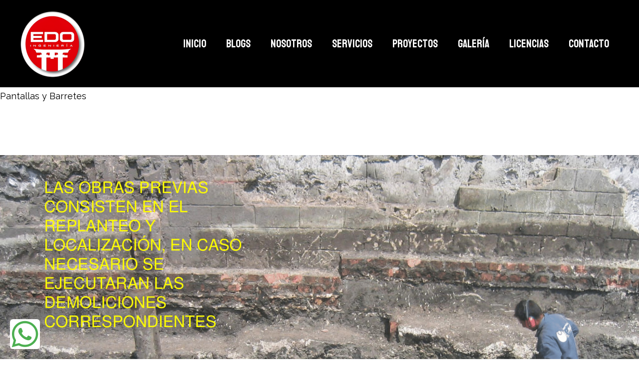

--- FILE ---
content_type: text/html; charset=UTF-8
request_url: https://edoingenieria.com/tag/bentonita/
body_size: 13145
content:
<!DOCTYPE html>
<html lang="es-CO">

<head>
    <meta charset="UTF-8">
    <meta http-equiv="X-UA-Compatible" content="IE=edge">
    <meta name="viewport" content="width=device-width, initial-scale=1.0">
    <title>
        EDO Ingeniería         |           bentonita    </title>
    <meta name="description" content="Sitio oficial de Edo">
    <title>bentonita &#8211; EDO Ingeniería</title>
<meta name='robots' content='max-image-preview:large' />
<link rel='dns-prefetch' href='//cdnjs.cloudflare.com' />
<link rel="alternate" type="application/rss+xml" title="EDO Ingeniería &raquo; bentonita RSS de la etiqueta" href="https://edoingenieria.com/tag/bentonita/feed/" />
<style id='wp-img-auto-sizes-contain-inline-css' type='text/css'>
img:is([sizes=auto i],[sizes^="auto," i]){contain-intrinsic-size:3000px 1500px}
/*# sourceURL=wp-img-auto-sizes-contain-inline-css */
</style>
<style id='custom-inline-css' type='text/css'>

        body.home .header {
            background-image: linear-gradient( rgb(0 0 0 / .75), rgb(0 0 0 / .75)), url(https://edoingenieria.com/wp-content/uploads/2023/03/Cuanto-ganan-los-ingenieros-civiles-en-Colombia.jpg);
        }
    
/*# sourceURL=custom-inline-css */
</style>
<style id='wp-emoji-styles-inline-css' type='text/css'>

	img.wp-smiley, img.emoji {
		display: inline !important;
		border: none !important;
		box-shadow: none !important;
		height: 1em !important;
		width: 1em !important;
		margin: 0 0.07em !important;
		vertical-align: -0.1em !important;
		background: none !important;
		padding: 0 !important;
	}
/*# sourceURL=wp-emoji-styles-inline-css */
</style>
<style id='wp-block-library-inline-css' type='text/css'>
:root{--wp-block-synced-color:#7a00df;--wp-block-synced-color--rgb:122,0,223;--wp-bound-block-color:var(--wp-block-synced-color);--wp-editor-canvas-background:#ddd;--wp-admin-theme-color:#007cba;--wp-admin-theme-color--rgb:0,124,186;--wp-admin-theme-color-darker-10:#006ba1;--wp-admin-theme-color-darker-10--rgb:0,107,160.5;--wp-admin-theme-color-darker-20:#005a87;--wp-admin-theme-color-darker-20--rgb:0,90,135;--wp-admin-border-width-focus:2px}@media (min-resolution:192dpi){:root{--wp-admin-border-width-focus:1.5px}}.wp-element-button{cursor:pointer}:root .has-very-light-gray-background-color{background-color:#eee}:root .has-very-dark-gray-background-color{background-color:#313131}:root .has-very-light-gray-color{color:#eee}:root .has-very-dark-gray-color{color:#313131}:root .has-vivid-green-cyan-to-vivid-cyan-blue-gradient-background{background:linear-gradient(135deg,#00d084,#0693e3)}:root .has-purple-crush-gradient-background{background:linear-gradient(135deg,#34e2e4,#4721fb 50%,#ab1dfe)}:root .has-hazy-dawn-gradient-background{background:linear-gradient(135deg,#faaca8,#dad0ec)}:root .has-subdued-olive-gradient-background{background:linear-gradient(135deg,#fafae1,#67a671)}:root .has-atomic-cream-gradient-background{background:linear-gradient(135deg,#fdd79a,#004a59)}:root .has-nightshade-gradient-background{background:linear-gradient(135deg,#330968,#31cdcf)}:root .has-midnight-gradient-background{background:linear-gradient(135deg,#020381,#2874fc)}:root{--wp--preset--font-size--normal:16px;--wp--preset--font-size--huge:42px}.has-regular-font-size{font-size:1em}.has-larger-font-size{font-size:2.625em}.has-normal-font-size{font-size:var(--wp--preset--font-size--normal)}.has-huge-font-size{font-size:var(--wp--preset--font-size--huge)}.has-text-align-center{text-align:center}.has-text-align-left{text-align:left}.has-text-align-right{text-align:right}.has-fit-text{white-space:nowrap!important}#end-resizable-editor-section{display:none}.aligncenter{clear:both}.items-justified-left{justify-content:flex-start}.items-justified-center{justify-content:center}.items-justified-right{justify-content:flex-end}.items-justified-space-between{justify-content:space-between}.screen-reader-text{border:0;clip-path:inset(50%);height:1px;margin:-1px;overflow:hidden;padding:0;position:absolute;width:1px;word-wrap:normal!important}.screen-reader-text:focus{background-color:#ddd;clip-path:none;color:#444;display:block;font-size:1em;height:auto;left:5px;line-height:normal;padding:15px 23px 14px;text-decoration:none;top:5px;width:auto;z-index:100000}html :where(.has-border-color){border-style:solid}html :where([style*=border-top-color]){border-top-style:solid}html :where([style*=border-right-color]){border-right-style:solid}html :where([style*=border-bottom-color]){border-bottom-style:solid}html :where([style*=border-left-color]){border-left-style:solid}html :where([style*=border-width]){border-style:solid}html :where([style*=border-top-width]){border-top-style:solid}html :where([style*=border-right-width]){border-right-style:solid}html :where([style*=border-bottom-width]){border-bottom-style:solid}html :where([style*=border-left-width]){border-left-style:solid}html :where(img[class*=wp-image-]){height:auto;max-width:100%}:where(figure){margin:0 0 1em}html :where(.is-position-sticky){--wp-admin--admin-bar--position-offset:var(--wp-admin--admin-bar--height,0px)}@media screen and (max-width:600px){html :where(.is-position-sticky){--wp-admin--admin-bar--position-offset:0px}}

/*# sourceURL=wp-block-library-inline-css */
</style><style id='wp-block-heading-inline-css' type='text/css'>
h1:where(.wp-block-heading).has-background,h2:where(.wp-block-heading).has-background,h3:where(.wp-block-heading).has-background,h4:where(.wp-block-heading).has-background,h5:where(.wp-block-heading).has-background,h6:where(.wp-block-heading).has-background{padding:1.25em 2.375em}h1.has-text-align-left[style*=writing-mode]:where([style*=vertical-lr]),h1.has-text-align-right[style*=writing-mode]:where([style*=vertical-rl]),h2.has-text-align-left[style*=writing-mode]:where([style*=vertical-lr]),h2.has-text-align-right[style*=writing-mode]:where([style*=vertical-rl]),h3.has-text-align-left[style*=writing-mode]:where([style*=vertical-lr]),h3.has-text-align-right[style*=writing-mode]:where([style*=vertical-rl]),h4.has-text-align-left[style*=writing-mode]:where([style*=vertical-lr]),h4.has-text-align-right[style*=writing-mode]:where([style*=vertical-rl]),h5.has-text-align-left[style*=writing-mode]:where([style*=vertical-lr]),h5.has-text-align-right[style*=writing-mode]:where([style*=vertical-rl]),h6.has-text-align-left[style*=writing-mode]:where([style*=vertical-lr]),h6.has-text-align-right[style*=writing-mode]:where([style*=vertical-rl]){rotate:180deg}
/*# sourceURL=https://edoingenieria.com/wp-includes/blocks/heading/style.min.css */
</style>
<style id='wp-block-media-text-inline-css' type='text/css'>
.wp-block-media-text{box-sizing:border-box;
  /*!rtl:begin:ignore*/direction:ltr;
  /*!rtl:end:ignore*/display:grid;grid-template-columns:50% 1fr;grid-template-rows:auto}.wp-block-media-text.has-media-on-the-right{grid-template-columns:1fr 50%}.wp-block-media-text.is-vertically-aligned-top>.wp-block-media-text__content,.wp-block-media-text.is-vertically-aligned-top>.wp-block-media-text__media{align-self:start}.wp-block-media-text.is-vertically-aligned-center>.wp-block-media-text__content,.wp-block-media-text.is-vertically-aligned-center>.wp-block-media-text__media,.wp-block-media-text>.wp-block-media-text__content,.wp-block-media-text>.wp-block-media-text__media{align-self:center}.wp-block-media-text.is-vertically-aligned-bottom>.wp-block-media-text__content,.wp-block-media-text.is-vertically-aligned-bottom>.wp-block-media-text__media{align-self:end}.wp-block-media-text>.wp-block-media-text__media{
  /*!rtl:begin:ignore*/grid-column:1;grid-row:1;
  /*!rtl:end:ignore*/margin:0}.wp-block-media-text>.wp-block-media-text__content{direction:ltr;
  /*!rtl:begin:ignore*/grid-column:2;grid-row:1;
  /*!rtl:end:ignore*/padding:0 8%;word-break:break-word}.wp-block-media-text.has-media-on-the-right>.wp-block-media-text__media{
  /*!rtl:begin:ignore*/grid-column:2;grid-row:1
  /*!rtl:end:ignore*/}.wp-block-media-text.has-media-on-the-right>.wp-block-media-text__content{
  /*!rtl:begin:ignore*/grid-column:1;grid-row:1
  /*!rtl:end:ignore*/}.wp-block-media-text__media a{display:block}.wp-block-media-text__media img,.wp-block-media-text__media video{height:auto;max-width:unset;vertical-align:middle;width:100%}.wp-block-media-text.is-image-fill>.wp-block-media-text__media{background-size:cover;height:100%;min-height:250px}.wp-block-media-text.is-image-fill>.wp-block-media-text__media>a{display:block;height:100%}.wp-block-media-text.is-image-fill>.wp-block-media-text__media img{height:1px;margin:-1px;overflow:hidden;padding:0;position:absolute;width:1px;clip:rect(0,0,0,0);border:0}.wp-block-media-text.is-image-fill-element>.wp-block-media-text__media{height:100%;min-height:250px}.wp-block-media-text.is-image-fill-element>.wp-block-media-text__media>a{display:block;height:100%}.wp-block-media-text.is-image-fill-element>.wp-block-media-text__media img{height:100%;object-fit:cover;width:100%}@media (max-width:600px){.wp-block-media-text.is-stacked-on-mobile{grid-template-columns:100%!important}.wp-block-media-text.is-stacked-on-mobile>.wp-block-media-text__media{grid-column:1;grid-row:1}.wp-block-media-text.is-stacked-on-mobile>.wp-block-media-text__content{grid-column:1;grid-row:2}}
/*# sourceURL=https://edoingenieria.com/wp-includes/blocks/media-text/style.min.css */
</style>
<style id='wp-block-paragraph-inline-css' type='text/css'>
.is-small-text{font-size:.875em}.is-regular-text{font-size:1em}.is-large-text{font-size:2.25em}.is-larger-text{font-size:3em}.has-drop-cap:not(:focus):first-letter{float:left;font-size:8.4em;font-style:normal;font-weight:100;line-height:.68;margin:.05em .1em 0 0;text-transform:uppercase}body.rtl .has-drop-cap:not(:focus):first-letter{float:none;margin-left:.1em}p.has-drop-cap.has-background{overflow:hidden}:root :where(p.has-background){padding:1.25em 2.375em}:where(p.has-text-color:not(.has-link-color)) a{color:inherit}p.has-text-align-left[style*="writing-mode:vertical-lr"],p.has-text-align-right[style*="writing-mode:vertical-rl"]{rotate:180deg}
/*# sourceURL=https://edoingenieria.com/wp-includes/blocks/paragraph/style.min.css */
</style>
<style id='wp-block-spacer-inline-css' type='text/css'>
.wp-block-spacer{clear:both}
/*# sourceURL=https://edoingenieria.com/wp-includes/blocks/spacer/style.min.css */
</style>
<style id='global-styles-inline-css' type='text/css'>
:root{--wp--preset--aspect-ratio--square: 1;--wp--preset--aspect-ratio--4-3: 4/3;--wp--preset--aspect-ratio--3-4: 3/4;--wp--preset--aspect-ratio--3-2: 3/2;--wp--preset--aspect-ratio--2-3: 2/3;--wp--preset--aspect-ratio--16-9: 16/9;--wp--preset--aspect-ratio--9-16: 9/16;--wp--preset--color--black: #000000;--wp--preset--color--cyan-bluish-gray: #abb8c3;--wp--preset--color--white: #ffffff;--wp--preset--color--pale-pink: #f78da7;--wp--preset--color--vivid-red: #cf2e2e;--wp--preset--color--luminous-vivid-orange: #ff6900;--wp--preset--color--luminous-vivid-amber: #fcb900;--wp--preset--color--light-green-cyan: #7bdcb5;--wp--preset--color--vivid-green-cyan: #00d084;--wp--preset--color--pale-cyan-blue: #8ed1fc;--wp--preset--color--vivid-cyan-blue: #0693e3;--wp--preset--color--vivid-purple: #9b51e0;--wp--preset--gradient--vivid-cyan-blue-to-vivid-purple: linear-gradient(135deg,rgb(6,147,227) 0%,rgb(155,81,224) 100%);--wp--preset--gradient--light-green-cyan-to-vivid-green-cyan: linear-gradient(135deg,rgb(122,220,180) 0%,rgb(0,208,130) 100%);--wp--preset--gradient--luminous-vivid-amber-to-luminous-vivid-orange: linear-gradient(135deg,rgb(252,185,0) 0%,rgb(255,105,0) 100%);--wp--preset--gradient--luminous-vivid-orange-to-vivid-red: linear-gradient(135deg,rgb(255,105,0) 0%,rgb(207,46,46) 100%);--wp--preset--gradient--very-light-gray-to-cyan-bluish-gray: linear-gradient(135deg,rgb(238,238,238) 0%,rgb(169,184,195) 100%);--wp--preset--gradient--cool-to-warm-spectrum: linear-gradient(135deg,rgb(74,234,220) 0%,rgb(151,120,209) 20%,rgb(207,42,186) 40%,rgb(238,44,130) 60%,rgb(251,105,98) 80%,rgb(254,248,76) 100%);--wp--preset--gradient--blush-light-purple: linear-gradient(135deg,rgb(255,206,236) 0%,rgb(152,150,240) 100%);--wp--preset--gradient--blush-bordeaux: linear-gradient(135deg,rgb(254,205,165) 0%,rgb(254,45,45) 50%,rgb(107,0,62) 100%);--wp--preset--gradient--luminous-dusk: linear-gradient(135deg,rgb(255,203,112) 0%,rgb(199,81,192) 50%,rgb(65,88,208) 100%);--wp--preset--gradient--pale-ocean: linear-gradient(135deg,rgb(255,245,203) 0%,rgb(182,227,212) 50%,rgb(51,167,181) 100%);--wp--preset--gradient--electric-grass: linear-gradient(135deg,rgb(202,248,128) 0%,rgb(113,206,126) 100%);--wp--preset--gradient--midnight: linear-gradient(135deg,rgb(2,3,129) 0%,rgb(40,116,252) 100%);--wp--preset--font-size--small: 13px;--wp--preset--font-size--medium: 20px;--wp--preset--font-size--large: 36px;--wp--preset--font-size--x-large: 42px;--wp--preset--spacing--20: 0.44rem;--wp--preset--spacing--30: 0.67rem;--wp--preset--spacing--40: 1rem;--wp--preset--spacing--50: 1.5rem;--wp--preset--spacing--60: 2.25rem;--wp--preset--spacing--70: 3.38rem;--wp--preset--spacing--80: 5.06rem;--wp--preset--shadow--natural: 6px 6px 9px rgba(0, 0, 0, 0.2);--wp--preset--shadow--deep: 12px 12px 50px rgba(0, 0, 0, 0.4);--wp--preset--shadow--sharp: 6px 6px 0px rgba(0, 0, 0, 0.2);--wp--preset--shadow--outlined: 6px 6px 0px -3px rgb(255, 255, 255), 6px 6px rgb(0, 0, 0);--wp--preset--shadow--crisp: 6px 6px 0px rgb(0, 0, 0);}:where(.is-layout-flex){gap: 0.5em;}:where(.is-layout-grid){gap: 0.5em;}body .is-layout-flex{display: flex;}.is-layout-flex{flex-wrap: wrap;align-items: center;}.is-layout-flex > :is(*, div){margin: 0;}body .is-layout-grid{display: grid;}.is-layout-grid > :is(*, div){margin: 0;}:where(.wp-block-columns.is-layout-flex){gap: 2em;}:where(.wp-block-columns.is-layout-grid){gap: 2em;}:where(.wp-block-post-template.is-layout-flex){gap: 1.25em;}:where(.wp-block-post-template.is-layout-grid){gap: 1.25em;}.has-black-color{color: var(--wp--preset--color--black) !important;}.has-cyan-bluish-gray-color{color: var(--wp--preset--color--cyan-bluish-gray) !important;}.has-white-color{color: var(--wp--preset--color--white) !important;}.has-pale-pink-color{color: var(--wp--preset--color--pale-pink) !important;}.has-vivid-red-color{color: var(--wp--preset--color--vivid-red) !important;}.has-luminous-vivid-orange-color{color: var(--wp--preset--color--luminous-vivid-orange) !important;}.has-luminous-vivid-amber-color{color: var(--wp--preset--color--luminous-vivid-amber) !important;}.has-light-green-cyan-color{color: var(--wp--preset--color--light-green-cyan) !important;}.has-vivid-green-cyan-color{color: var(--wp--preset--color--vivid-green-cyan) !important;}.has-pale-cyan-blue-color{color: var(--wp--preset--color--pale-cyan-blue) !important;}.has-vivid-cyan-blue-color{color: var(--wp--preset--color--vivid-cyan-blue) !important;}.has-vivid-purple-color{color: var(--wp--preset--color--vivid-purple) !important;}.has-black-background-color{background-color: var(--wp--preset--color--black) !important;}.has-cyan-bluish-gray-background-color{background-color: var(--wp--preset--color--cyan-bluish-gray) !important;}.has-white-background-color{background-color: var(--wp--preset--color--white) !important;}.has-pale-pink-background-color{background-color: var(--wp--preset--color--pale-pink) !important;}.has-vivid-red-background-color{background-color: var(--wp--preset--color--vivid-red) !important;}.has-luminous-vivid-orange-background-color{background-color: var(--wp--preset--color--luminous-vivid-orange) !important;}.has-luminous-vivid-amber-background-color{background-color: var(--wp--preset--color--luminous-vivid-amber) !important;}.has-light-green-cyan-background-color{background-color: var(--wp--preset--color--light-green-cyan) !important;}.has-vivid-green-cyan-background-color{background-color: var(--wp--preset--color--vivid-green-cyan) !important;}.has-pale-cyan-blue-background-color{background-color: var(--wp--preset--color--pale-cyan-blue) !important;}.has-vivid-cyan-blue-background-color{background-color: var(--wp--preset--color--vivid-cyan-blue) !important;}.has-vivid-purple-background-color{background-color: var(--wp--preset--color--vivid-purple) !important;}.has-black-border-color{border-color: var(--wp--preset--color--black) !important;}.has-cyan-bluish-gray-border-color{border-color: var(--wp--preset--color--cyan-bluish-gray) !important;}.has-white-border-color{border-color: var(--wp--preset--color--white) !important;}.has-pale-pink-border-color{border-color: var(--wp--preset--color--pale-pink) !important;}.has-vivid-red-border-color{border-color: var(--wp--preset--color--vivid-red) !important;}.has-luminous-vivid-orange-border-color{border-color: var(--wp--preset--color--luminous-vivid-orange) !important;}.has-luminous-vivid-amber-border-color{border-color: var(--wp--preset--color--luminous-vivid-amber) !important;}.has-light-green-cyan-border-color{border-color: var(--wp--preset--color--light-green-cyan) !important;}.has-vivid-green-cyan-border-color{border-color: var(--wp--preset--color--vivid-green-cyan) !important;}.has-pale-cyan-blue-border-color{border-color: var(--wp--preset--color--pale-cyan-blue) !important;}.has-vivid-cyan-blue-border-color{border-color: var(--wp--preset--color--vivid-cyan-blue) !important;}.has-vivid-purple-border-color{border-color: var(--wp--preset--color--vivid-purple) !important;}.has-vivid-cyan-blue-to-vivid-purple-gradient-background{background: var(--wp--preset--gradient--vivid-cyan-blue-to-vivid-purple) !important;}.has-light-green-cyan-to-vivid-green-cyan-gradient-background{background: var(--wp--preset--gradient--light-green-cyan-to-vivid-green-cyan) !important;}.has-luminous-vivid-amber-to-luminous-vivid-orange-gradient-background{background: var(--wp--preset--gradient--luminous-vivid-amber-to-luminous-vivid-orange) !important;}.has-luminous-vivid-orange-to-vivid-red-gradient-background{background: var(--wp--preset--gradient--luminous-vivid-orange-to-vivid-red) !important;}.has-very-light-gray-to-cyan-bluish-gray-gradient-background{background: var(--wp--preset--gradient--very-light-gray-to-cyan-bluish-gray) !important;}.has-cool-to-warm-spectrum-gradient-background{background: var(--wp--preset--gradient--cool-to-warm-spectrum) !important;}.has-blush-light-purple-gradient-background{background: var(--wp--preset--gradient--blush-light-purple) !important;}.has-blush-bordeaux-gradient-background{background: var(--wp--preset--gradient--blush-bordeaux) !important;}.has-luminous-dusk-gradient-background{background: var(--wp--preset--gradient--luminous-dusk) !important;}.has-pale-ocean-gradient-background{background: var(--wp--preset--gradient--pale-ocean) !important;}.has-electric-grass-gradient-background{background: var(--wp--preset--gradient--electric-grass) !important;}.has-midnight-gradient-background{background: var(--wp--preset--gradient--midnight) !important;}.has-small-font-size{font-size: var(--wp--preset--font-size--small) !important;}.has-medium-font-size{font-size: var(--wp--preset--font-size--medium) !important;}.has-large-font-size{font-size: var(--wp--preset--font-size--large) !important;}.has-x-large-font-size{font-size: var(--wp--preset--font-size--x-large) !important;}
/*# sourceURL=global-styles-inline-css */
</style>

<style id='classic-theme-styles-inline-css' type='text/css'>
/*! This file is auto-generated */
.wp-block-button__link{color:#fff;background-color:#32373c;border-radius:9999px;box-shadow:none;text-decoration:none;padding:calc(.667em + 2px) calc(1.333em + 2px);font-size:1.125em}.wp-block-file__button{background:#32373c;color:#fff;text-decoration:none}
/*# sourceURL=/wp-includes/css/classic-themes.min.css */
</style>
<link rel='stylesheet' id='contact-form-7-css' href='https://edoingenieria.com/wp-content/plugins/contact-form-7/includes/css/styles.css?ver=5.7.7' type='text/css' media='all' />
<link rel='stylesheet' id='normalize-css' href='https://edoingenieria.com/wp-content/themes/edotheme/public/css/normalize-8.0.1/normalize.css?ver=8.0.1' type='text/css' media='all' />
<link rel='stylesheet' id='public-css-css' href='https://edoingenieria.com/wp-content/themes/edotheme/public/css/atr-public.css?ver=all' type='text/css' media='all' />
<link rel='stylesheet' id='fontawesome-css' href='https://edoingenieria.com/wp-content/themes/edotheme/helpers/fontawesome-5.15.4/css/fontawesome.min.css?ver=5.15.4' type='text/css' media='all' />
<link rel='stylesheet' id='brands-css' href='https://edoingenieria.com/wp-content/themes/edotheme/helpers/fontawesome-5.15.4/css/brands.min.css?ver=5.15.4' type='text/css' media='all' />
<link rel="https://api.w.org/" href="https://edoingenieria.com/wp-json/" /><link rel="alternate" title="JSON" type="application/json" href="https://edoingenieria.com/wp-json/wp/v2/tags/143" /><link rel="EditURI" type="application/rsd+xml" title="RSD" href="https://edoingenieria.com/xmlrpc.php?rsd" />
<meta name="generator" content="WordPress 6.9" />

    <!-- Favicon -->
    <link rel="shortcut icon" type="image/x-icon" href="https://edoingenieria.com/wp-content/themes/edotheme/favicon.ico" />

    <!-- Etiquetas Movil App iOS -->
    <meta name="apple-mobile-web-app-capable" content="yes">
    <meta name="apple-mobile-web-app-title" content="EDO">
    <link rel="apple-touch-icon" href="https://edoingenieria.com/wp-content/themes/edotheme/apple-touch-icon.jpg" />

    <!-- Etiquetas Movil App Android -->
    <meta name="mobile-web-app-capable" content="yes">
    <meta name="theme-color" content="#333333">
    <meta name="aplication-name" content="EDO Ingeniería">
    <link rel="icon" type="image/png" href="https://edoingenieria.com/wp-content/themes/edotheme/icono-android.png" />
<link rel='stylesheet' id='metaslider-nivo-slider-css' href='https://edoingenieria.com/wp-content/plugins/ml-slider/assets/sliders/nivoslider/nivo-slider.css?ver=3.33.0' type='text/css' media='all' property='stylesheet' />
<link rel='stylesheet' id='metaslider-public-css' href='https://edoingenieria.com/wp-content/plugins/ml-slider/assets/metaslider/public.css?ver=3.33.0' type='text/css' media='all' property='stylesheet' />
<link rel='stylesheet' id='metaslider-nivo-slider-default-css' href='https://edoingenieria.com/wp-content/plugins/ml-slider/assets/sliders/nivoslider/themes/default/default.css?ver=3.33.0' type='text/css' media='all' property='stylesheet' />
</head>

<body  class="archive tag tag-bentonita tag-143 wp-custom-logo wp-theme-edotheme" >
    <header class="header">
            <div class="contenedor barra-navegacion">
                <div class="logo">
                    <a href="https://edoingenieria.com/" class="custom-logo-link" rel="home"><img width="130" height="135" src="https://edoingenieria.com/wp-content/uploads/2023/02/logo.png" class="custom-logo" alt="EDO Ingeniería" decoding="async" /></a>
                </div>
                <div class="hamburguer-menu">
                    <svg xmlns="http://www.w3.org/2000/svg" class="icon icon-tabler icon-tabler-menu-2" width="64" height="64" viewBox="0 0 24 24" stroke-width="2.5" stroke="#ffffff" fill="none" stroke-linecap="round" stroke-linejoin="round">
                        <path stroke="none" d="M0 0h24v24H0z" fill="none"/>
                        <line x1="4" y1="6" x2="20" y2="6" />
                        <line x1="4" y1="12" x2="20" y2="12" />
                        <line x1="4" y1="18" x2="20" y2="18" />
                    </svg>
                </div>
                <div class="contenedor-menu">
                    <nav class="menu-principal"><ul id="menu-menu-principal" class="menu"><li id="menu-item-16" class="menu-item menu-item-type-post_type menu-item-object-page menu-item-home menu-item-16"><a href="https://edoingenieria.com/">Inicio</a></li>
<li id="menu-item-17" class="menu-item menu-item-type-post_type menu-item-object-page current_page_parent menu-item-17"><a href="https://edoingenieria.com/blogs/">Blogs</a></li>
<li id="menu-item-19" class="menu-item menu-item-type-post_type menu-item-object-page menu-item-19"><a href="https://edoingenieria.com/nosotros/">Nosotros</a></li>
<li id="menu-item-248" class="menu-item menu-item-type-post_type menu-item-object-page menu-item-248"><a href="https://edoingenieria.com/servicios/">Servicios</a></li>
<li id="menu-item-58" class="menu-item menu-item-type-post_type menu-item-object-page menu-item-58"><a href="https://edoingenieria.com/proyectos/">Proyectos</a></li>
<li id="menu-item-27" class="menu-item menu-item-type-post_type menu-item-object-page menu-item-27"><a href="https://edoingenieria.com/galeria/">Galería</a></li>
<li id="menu-item-72" class="menu-item menu-item-type-post_type menu-item-object-page menu-item-72"><a href="https://edoingenieria.com/preguntas/">Licencias</a></li>
<li id="menu-item-18" class="menu-item menu-item-type-post_type menu-item-object-page menu-item-18"><a href="https://edoingenieria.com/contacto/">Contacto</a></li>
</ul></nav>                </div>
            </div>
                   
           
    </header>
    <main>
        Pantallas y Barretes
<div style="height:100px" aria-hidden="true" class="wp-block-spacer"></div>



<div class="alignnormal"><div id="metaslider-id-1879" style="width: 100%;" class="ml-slider-3-33-0 metaslider metaslider-nivo metaslider-1879 ml-slider ms-theme-default" role="region" aria-roledescription="Slideshow" aria-label="New Slideshow">
    <div id="metaslider_container_1879">
        <div class='slider-wrapper theme-default'><div class='ribbon'></div><div id='metaslider_1879' class='nivoSlider'><img fetchpriority="high" decoding="async" src="https://edoingenieria.com/wp-content/uploads/2023/08/photo_2023-08-28_20-02-09.jpg" height="960" width="1280" title="photo_2023-08-28_20-02-09" alt="" class="slider-1879 slide-1890" /><img decoding="async" src="https://edoingenieria.com/wp-content/uploads/2023/08/photo_2023-08-28_20-02-17.jpg" height="960" width="1280" title="photo_2023-08-28_20-02-17" alt="" class="slider-1879 slide-1891" /><img decoding="async" src="https://edoingenieria.com/wp-content/uploads/2023/08/photo_2023-08-28_20-02-22.jpg" height="960" width="1280" title="photo_2023-08-28_20-02-22" alt="" class="slider-1879 slide-1892" /><img loading="lazy" decoding="async" src="https://edoingenieria.com/wp-content/uploads/2023/08/photo_2023-08-28_20-03-43.jpg" height="960" width="1280" title="photo_2023-08-28_20-03-43" alt="" class="slider-1879 slide-1893" /><img loading="lazy" decoding="async" src="https://edoingenieria.com/wp-content/uploads/2023/08/photo_2023-08-28_20-03-48.jpg" height="960" width="1280" title="photo_2023-08-28_20-03-48" alt="" class="slider-1879 slide-1894" /><img loading="lazy" decoding="async" src="https://edoingenieria.com/wp-content/uploads/2023/08/photo_2023-08-28_20-03-52.jpg" height="960" width="1280" title="photo_2023-08-28_20-03-52" alt="" class="slider-1879 slide-1895" /><img loading="lazy" decoding="async" src="https://edoingenieria.com/wp-content/uploads/2023/08/photo_2023-08-28_20-03-56.jpg" height="960" width="1280" title="photo_2023-08-28_20-03-56" alt="" class="slider-1879 slide-1896" /><img loading="lazy" decoding="async" src="https://edoingenieria.com/wp-content/uploads/2023/08/photo_2023-08-28_20-04-00.jpg" height="960" width="1280" title="photo_2023-08-28_20-04-00" alt="" class="slider-1879 slide-1897" /><img loading="lazy" decoding="async" src="https://edoingenieria.com/wp-content/uploads/2023/08/photo_2023-08-28_20-04-04.jpg" height="960" width="1280" title="photo_2023-08-28_20-04-04" alt="" class="slider-1879 slide-1898" /><img loading="lazy" decoding="async" src="https://edoingenieria.com/wp-content/uploads/2023/08/photo_2023-08-28_20-04-08.jpg" height="960" width="1280" title="photo_2023-08-28_20-04-08" alt="" class="slider-1879 slide-1899" /></div></div>
        
    </div>
</div></div>



<h3 class="wp-block-heading">Descripción del proceso</h3>



<p><strong>1<em>. Demolición</em></strong></p>



<p>Las obras previas consisten en el replanteo y localización, en caso necesario se ejecutará las demoliciones correspondientes</p>



<div style="height:40px" aria-hidden="true" class="wp-block-spacer"></div>



<p><strong>2<em>.Equipos</em></strong></p>



<p>Los equipos deben llegar a obra de acuerdo con la programación, se deben realizar las contrataciones con anticipación.</p>



<div style="height:40px" aria-hidden="true" class="wp-block-spacer"></div>



<p><strong>3<em>.Víga Guía</em></strong></p>



<p>De acuerdo con el replanteo, se funde una viga de concreto reforzado que servirá como guía de la almeja, de tal forma que se realice una excavación a plomo.</p>



<div style="height:40px" aria-hidden="true" class="wp-block-spacer"></div>



<p><strong>4<em>.Emplazamiento de la grúa </em></strong></p>



<p>Hace referencia a la zona donde la grúa a de situarse y donde se puede desplazar.</p>



<div style="height:40px" aria-hidden="true" class="wp-block-spacer"></div>



<p><strong>5<em>. Inicio excavación</em></strong></p>



<p>Lista la viga guía se procede a iniciar con la excavación, la cual se realiza en tramos de longitudes variables y alternadamente, en los extremos de cada tramo se instalan juntas tipo machimbre que dan continuidad a la pantalla.</p>



<div style="height:100px" aria-hidden="true" class="wp-block-spacer"></div>



<h3 class="wp-block-heading">Juntas de Pantalla</h3>



<p><strong>o</strong> Entre cada uno de los módulos son colocadas diferentes tipos de <strong>JUNTAS</strong>.</p>



<p><strong>o</strong> Convencionales de tubo, trapezoidales, entre las más utilizadas.</p>



<p><strong>o</strong> Las juntas convencionales, están conformadas por dos tubos del espesor del muro, que son colocados en los extremos de la excavación y empotrados en el fondo de la excavación.</p>



<p><strong>o</strong> Estos elementos formarán juntas redondas en los extremos, que luego serán llamadas HEMBRAS O MACHOS, según sea su orientación.</p>



<p><strong>o</strong> La finalidad de la junta es mantener la estanqueidad del muro, garantizar la continuidad en la construcción del mismo y asegurar un comportamiento homogéneo.</p>



<p><strong>o</strong> A las juntas convencionales y trapezoidales también son colocadas cintas de PVC, para mejorar la estanqueidad.</p>



<div style="height:100px" aria-hidden="true" class="wp-block-spacer"></div>



<div class="alignnormal"><div id="metaslider-id-1903" style="width: 100%;" class="ml-slider-3-33-0 metaslider metaslider-nivo metaslider-1903 ml-slider ms-theme-default" role="region" aria-roledescription="Slideshow" aria-label="New Slideshow">
    <div id="metaslider_container_1903">
        <div class='slider-wrapper theme-default'><div class='ribbon'></div><div id='metaslider_1903' class='nivoSlider'><img loading="lazy" decoding="async" src="https://edoingenieria.com/wp-content/uploads/2023/08/photo_2023-08-28_20-35-36.jpg" height="960" width="1280" title="photo_2023-08-28_20-35-36" alt="" class="slider-1903 slide-1906" /><img loading="lazy" decoding="async" src="https://edoingenieria.com/wp-content/uploads/2023/08/photo_2023-08-28_20-35-43.jpg" height="960" width="1280" title="photo_2023-08-28_20-35-43" alt="" class="slider-1903 slide-1907" /></div></div>
        
    </div>
</div></div>



<div style="height:100px" aria-hidden="true" class="wp-block-spacer"></div>



<h3 class="wp-block-heading">Armaduras de Pantalla</h3>



<div class="wp-block-media-text is-stacked-on-mobile" style="grid-template-columns:45% auto"><figure class="wp-block-media-text__media"><img loading="lazy" decoding="async" width="760" height="1024" src="https://edoingenieria.com/wp-content/uploads/2023/08/photo_2023-08-28_20-44-59-760x1024.jpg" alt="" class="wp-image-1909 size-full" srcset="https://edoingenieria.com/wp-content/uploads/2023/08/photo_2023-08-28_20-44-59-760x1024.jpg 760w, https://edoingenieria.com/wp-content/uploads/2023/08/photo_2023-08-28_20-44-59-223x300.jpg 223w, https://edoingenieria.com/wp-content/uploads/2023/08/photo_2023-08-28_20-44-59-768x1035.jpg 768w, https://edoingenieria.com/wp-content/uploads/2023/08/photo_2023-08-28_20-44-59.jpg 839w" sizes="auto, (max-width: 760px) 100vw, 760px" /></figure><div class="wp-block-media-text__content">
<p class="has-text-align-left has-medium-font-size"><strong>o</strong> Al igual que los elementos de pantalla son modulados, las armaduras son colocadas por tramos.</p>



<div style="height:48px" aria-hidden="true" class="wp-block-spacer"></div>



<p class="has-medium-font-size"><strong>o</strong> Las armaduras están compuestas por dos mallas (anterior y posterior) que poseen distanciadores y crucetas que le dan la rigidez adecuada. </p>
</div></div>



<div style="height:100px" aria-hidden="true" class="wp-block-spacer"></div>



<div class="alignnormal"><div id="metaslider-id-1914" style="width: 100%;" class="ml-slider-3-33-0 metaslider metaslider-nivo metaslider-1914 ml-slider ms-theme-default" role="region" aria-roledescription="Slideshow" aria-label="New Slideshow">
    <div id="metaslider_container_1914">
        <div class='slider-wrapper theme-default'><div class='ribbon'></div><div id='metaslider_1914' class='nivoSlider'><img loading="lazy" decoding="async" src="https://edoingenieria.com/wp-content/uploads/2023/08/photo_2023-08-28_20-49-39.jpg" height="960" width="1280" title="photo_2023-08-28_20-49-39" alt="" class="slider-1914 slide-1916" /></div></div>
        
    </div>
</div></div>



<div style="height:100px" aria-hidden="true" class="wp-block-spacer"></div>



<p><strong>6</strong>. <strong><em>Fundida pantalla</em></strong></p>



<p>Las fundidas de las pantallas se realiza usando un tubo Tremie, de tal forma que el concreto que baje por él debe llegar al fondo sin contaminarse, a medida que se coloca el concreto se sube el tubo con ayuda de la grúa.  </p>



<div style="height:100px" aria-hidden="true" class="wp-block-spacer"></div>



<div class="alignnormal"><div id="metaslider-id-1917" style="width: 100%;" class="ml-slider-3-33-0 metaslider metaslider-nivo metaslider-1917 ml-slider ms-theme-default" role="region" aria-roledescription="Slideshow" aria-label="New Slideshow">
    <div id="metaslider_container_1917">
        <div class='slider-wrapper theme-default'><div class='ribbon'></div><div id='metaslider_1917' class='nivoSlider'><img loading="lazy" decoding="async" src="https://edoingenieria.com/wp-content/uploads/2023/08/photo_2023-08-28_20-49-45.jpg" height="960" width="1280" title="photo_2023-08-28_20-49-45" alt="" class="slider-1917 slide-1920" /><img loading="lazy" decoding="async" src="https://edoingenieria.com/wp-content/uploads/2023/08/photo_2023-08-28_20-49-49.jpg" height="960" width="1280" title="photo_2023-08-28_20-49-49" alt="" class="slider-1917 slide-1921" /></div></div>
        
    </div>
</div></div>



<div class="alignnormal"><div id="metaslider-id-1926" style="width: 100%;" class="ml-slider-3-33-0 metaslider metaslider-nivo metaslider-1926 ml-slider ms-theme-default" role="region" aria-roledescription="Slideshow" aria-label="New Slideshow">
    <div id="metaslider_container_1926">
        <div class='slider-wrapper theme-default'><div class='ribbon'></div><div id='metaslider_1926' class='nivoSlider'><img loading="lazy" decoding="async" src="https://edoingenieria.com/wp-content/uploads/2023/08/photo_2023-08-28_20-49-54.jpg" height="960" width="1280" title="photo_2023-08-28_20-49-54" alt="" class="slider-1926 slide-1928" /></div></div>
        
    </div>
</div></div>



<div style="height:100px" aria-hidden="true" class="wp-block-spacer"></div>



<p><strong>7<em>. Retiro de material excavación</em></strong></p>



<p>El material será retirado y dispuesto en botaderos que cuenten con el permiso del DAMA.</p>



<div style="height:100px" aria-hidden="true" class="wp-block-spacer"></div>



<div class="alignnormal"><div id="metaslider-id-1929" style="width: 100%;" class="ml-slider-3-33-0 metaslider metaslider-nivo metaslider-1929 ml-slider ms-theme-default" role="region" aria-roledescription="Slideshow" aria-label="New Slideshow">
    <div id="metaslider_container_1929">
        <div class='slider-wrapper theme-default'><div class='ribbon'></div><div id='metaslider_1929' class='nivoSlider'><img loading="lazy" decoding="async" src="https://edoingenieria.com/wp-content/uploads/2023/08/photo_2023-08-28_20-50-03.jpg" height="960" width="1280" title="photo_2023-08-28_20-50-03" alt="" class="slider-1929 slide-1933" /><img loading="lazy" decoding="async" src="https://edoingenieria.com/wp-content/uploads/2023/08/photo_2023-08-28_20-50-08.jpg" height="960" width="1280" title="photo_2023-08-28_20-50-08" alt="" class="slider-1929 slide-1934" /><img loading="lazy" decoding="async" src="https://edoingenieria.com/wp-content/uploads/2023/08/photo_2023-08-28_20-50-12.jpg" height="960" width="1280" title="photo_2023-08-28_20-50-12" alt="" class="slider-1929 slide-1935" /></div></div>
        
    </div>
</div></div>



<div style="height:100px" aria-hidden="true" class="wp-block-spacer"></div>



<p>Para sostener las paredes de la excavación se usa bentonita, y antes de enviarla a la red de aguas lluvias se debe decantar en un pozo como el de la foto.</p>



<div style="height:100px" aria-hidden="true" class="wp-block-spacer"></div>



<div class="alignnormal"><div id="metaslider-id-1936" style="width: 100%;" class="ml-slider-3-33-0 metaslider metaslider-nivo metaslider-1936 ml-slider ms-theme-default" role="region" aria-roledescription="Slideshow" aria-label="New Slideshow">
    <div id="metaslider_container_1936">
        <div class='slider-wrapper theme-default'><div class='ribbon'></div><div id='metaslider_1936' class='nivoSlider'><img loading="lazy" decoding="async" src="https://edoingenieria.com/wp-content/uploads/2023/08/photo_2023-08-28_20-50-16.jpg" height="960" width="1280" title="photo_2023-08-28_20-50-16" alt="" class="slider-1936 slide-1939" /><img loading="lazy" decoding="async" src="https://edoingenieria.com/wp-content/uploads/2023/08/photo_2023-08-28_20-50-21.jpg" height="960" width="1280" title="photo_2023-08-28_20-50-21" alt="" class="slider-1936 slide-1940" /></div></div>
        
    </div>
</div></div>



<div style="height:100px" aria-hidden="true" class="wp-block-spacer"></div>
    </main>


<footer class="footer contenedor ">
    
<hr>
    <div class="title-footer">
        <h4>Nuestras Redes Sociales</h4>
    </div>
    <div class="iconos-redes-sociales">
        <div class="menu-menu-redes-sociales-container"><ul id="menu-menu-redes-sociales" class="menu-sociales"><li id="menu-item-39" class="menu-item menu-item-type-custom menu-item-object-custom menu-item-39"><a href="https://www.facebook.com/"><i class="fab fa-facebook"></i></a></li>
<li id="menu-item-152" class="menu-item menu-item-type-custom menu-item-object-custom menu-item-152"><a href="https://www.instagram.com/"><i class="fab fa-instagram"></i></a></li>
<li id="menu-item-118" class="menu-item menu-item-type-custom menu-item-object-custom menu-item-118"><a href="https://api.whatsapp.com/send?phone=573107528911&#038;text=Hola%20EDO%20Ingeniería,%20quiero%20preguntar%20acerca%20de..."><i class="fab fa-whatsapp"></i></a></li>
<li id="menu-item-151" class="menu-item menu-item-type-custom menu-item-object-custom menu-item-151"><a href="https://www.linkedin.com/in/eduardo-ortiz-tapia-86920a51/"><i class="fab fa-linkedin-in"></i></a></li>
</ul></div>    </div>

    <hr>

    <div class="contenido-footer">
        <nav class="menu-principal"><ul id="menu-menu-principal-1" class="menu"><li class="menu-item menu-item-type-post_type menu-item-object-page menu-item-home menu-item-16"><a href="https://edoingenieria.com/">Inicio</a></li>
<li class="menu-item menu-item-type-post_type menu-item-object-page current_page_parent menu-item-17"><a href="https://edoingenieria.com/blogs/">Blogs</a></li>
<li class="menu-item menu-item-type-post_type menu-item-object-page menu-item-19"><a href="https://edoingenieria.com/nosotros/">Nosotros</a></li>
<li class="menu-item menu-item-type-post_type menu-item-object-page menu-item-248"><a href="https://edoingenieria.com/servicios/">Servicios</a></li>
<li class="menu-item menu-item-type-post_type menu-item-object-page menu-item-58"><a href="https://edoingenieria.com/proyectos/">Proyectos</a></li>
<li class="menu-item menu-item-type-post_type menu-item-object-page menu-item-27"><a href="https://edoingenieria.com/galeria/">Galería</a></li>
<li class="menu-item menu-item-type-post_type menu-item-object-page menu-item-72"><a href="https://edoingenieria.com/preguntas/">Licencias</a></li>
<li class="menu-item menu-item-type-post_type menu-item-object-page menu-item-18"><a href="https://edoingenieria.com/contacto/">Contacto</a></li>
</ul></nav>
        <p class="copyright">Derechos reservados. &copy;
            EDO Ingeniería / 2026. <br> &nbsp;
            Desarrollado por&nbsp;<a href="https://www.facebook.com/tecnozetasas"
                title="Contacto con Tecnozeta" target="blank">Tecnozeta</a>.     

        </p>     
       
    </div>
</footer>
<!-- Cabecera de Wordpress -->
<script type="speculationrules">
{"prefetch":[{"source":"document","where":{"and":[{"href_matches":"/*"},{"not":{"href_matches":["/wp-*.php","/wp-admin/*","/wp-content/uploads/*","/wp-content/*","/wp-content/plugins/*","/wp-content/themes/edotheme/*","/*\\?(.+)"]}},{"not":{"selector_matches":"a[rel~=\"nofollow\"]"}},{"not":{"selector_matches":".no-prefetch, .no-prefetch a"}}]},"eagerness":"conservative"}]}
</script>
<a href="https://wa.me/573107528911" target="_blank" rel="noopener noreferrer" class="whatsapp-icon">
    <i class="fab fa-whatsapp iconwat" alt="Contactar whatsapp"></i>
    <span>Contactar por WhatsApp</span>
    </a><script type="text/javascript" src="https://edoingenieria.com/wp-content/plugins/contact-form-7/includes/swv/js/index.js?ver=5.7.7" id="swv-js"></script>
<script type="text/javascript" id="contact-form-7-js-extra">
/* <![CDATA[ */
var wpcf7 = {"api":{"root":"https://edoingenieria.com/wp-json/","namespace":"contact-form-7/v1"}};
//# sourceURL=contact-form-7-js-extra
/* ]]> */
</script>
<script type="text/javascript" src="https://edoingenieria.com/wp-content/plugins/contact-form-7/includes/js/index.js?ver=5.7.7" id="contact-form-7-js"></script>
<script type="text/javascript" src="https://edoingenieria.com/wp-content/themes/edotheme/helpers/fontawesome-5.15.4/js/fontawesome.min.js?ver=5.15.4" id="fontawesome-js-js"></script>
<script type="text/javascript" src="https://edoingenieria.com/wp-content/themes/edotheme/helpers/fontawesome-5.15.4/js/brands.min.js?ver=5.15.4" id="brands-js-js"></script>
<script type="text/javascript" src="https://cdnjs.cloudflare.com/ajax/libs/animejs/2.0.2/anime.min.js?ver=2.0.2" id="anime-js"></script>
<script type="text/javascript" src="https://edoingenieria.com/wp-content/themes/edotheme/public/js/scripts.js?ver=1.0.0" id="scripts-js"></script>
<script type="text/javascript" src="https://edoingenieria.com/wp-includes/js/jquery/jquery.min.js?ver=3.7.1" id="jquery-core-js"></script>
<script type="text/javascript" src="https://edoingenieria.com/wp-includes/js/jquery/jquery-migrate.min.js?ver=3.4.1" id="jquery-migrate-js"></script>
<script type="text/javascript" src="https://edoingenieria.com/wp-content/plugins/ml-slider/assets/sliders/nivoslider/jquery.nivo.slider.pack.js?ver=3.33.0" id="metaslider-nivo-slider-js"></script>
<script type="text/javascript" id="metaslider-nivo-slider-js-after">
/* <![CDATA[ */
var metaslider_1879 = function($) {
            $('#metaslider_1879').nivoSlider({ 
                boxCols:7,
                boxRows:5,
                pauseTime:3000,
                effect:"fade",
                controlNav:true,
                directionNav:true,
                pauseOnHover:true,
                animSpeed:600,
                prevText:"Previous",
                nextText:"Next",
                slices:15,
                manualAdvance:false
            });
            $(document).trigger('metaslider/initialized', '#metaslider_1879');
        };
        var timer_metaslider_1879 = function() {
            var slider = !window.jQuery ? window.setTimeout(timer_metaslider_1879, 100) : !jQuery.isReady ? window.setTimeout(timer_metaslider_1879, 1) : metaslider_1879(window.jQuery);
        };
        timer_metaslider_1879();
var metaslider_1903 = function($) {
            $('#metaslider_1903').nivoSlider({ 
                boxCols:7,
                boxRows:5,
                pauseTime:3000,
                effect:"fade",
                controlNav:true,
                directionNav:true,
                pauseOnHover:true,
                animSpeed:600,
                prevText:"Previous",
                nextText:"Next",
                slices:15,
                manualAdvance:false
            });
            $(document).trigger('metaslider/initialized', '#metaslider_1903');
        };
        var timer_metaslider_1903 = function() {
            var slider = !window.jQuery ? window.setTimeout(timer_metaslider_1903, 100) : !jQuery.isReady ? window.setTimeout(timer_metaslider_1903, 1) : metaslider_1903(window.jQuery);
        };
        timer_metaslider_1903();
var metaslider_1914 = function($) {
            $('#metaslider_1914').nivoSlider({ 
                boxCols:7,
                boxRows:5,
                pauseTime:3000,
                effect:"fade",
                controlNav:true,
                directionNav:true,
                pauseOnHover:true,
                animSpeed:600,
                prevText:"Previous",
                nextText:"Next",
                slices:15,
                manualAdvance:false
            });
            $(document).trigger('metaslider/initialized', '#metaslider_1914');
        };
        var timer_metaslider_1914 = function() {
            var slider = !window.jQuery ? window.setTimeout(timer_metaslider_1914, 100) : !jQuery.isReady ? window.setTimeout(timer_metaslider_1914, 1) : metaslider_1914(window.jQuery);
        };
        timer_metaslider_1914();
var metaslider_1917 = function($) {
            $('#metaslider_1917').nivoSlider({ 
                boxCols:7,
                boxRows:5,
                pauseTime:3000,
                effect:"fade",
                controlNav:true,
                directionNav:true,
                pauseOnHover:true,
                animSpeed:600,
                prevText:"Previous",
                nextText:"Next",
                slices:15,
                manualAdvance:false
            });
            $(document).trigger('metaslider/initialized', '#metaslider_1917');
        };
        var timer_metaslider_1917 = function() {
            var slider = !window.jQuery ? window.setTimeout(timer_metaslider_1917, 100) : !jQuery.isReady ? window.setTimeout(timer_metaslider_1917, 1) : metaslider_1917(window.jQuery);
        };
        timer_metaslider_1917();
var metaslider_1926 = function($) {
            $('#metaslider_1926').nivoSlider({ 
                boxCols:7,
                boxRows:5,
                pauseTime:3000,
                effect:"fade",
                controlNav:true,
                directionNav:true,
                pauseOnHover:true,
                animSpeed:600,
                prevText:"Previous",
                nextText:"Next",
                slices:15,
                manualAdvance:false
            });
            $(document).trigger('metaslider/initialized', '#metaslider_1926');
        };
        var timer_metaslider_1926 = function() {
            var slider = !window.jQuery ? window.setTimeout(timer_metaslider_1926, 100) : !jQuery.isReady ? window.setTimeout(timer_metaslider_1926, 1) : metaslider_1926(window.jQuery);
        };
        timer_metaslider_1926();
var metaslider_1929 = function($) {
            $('#metaslider_1929').nivoSlider({ 
                boxCols:7,
                boxRows:5,
                pauseTime:3000,
                effect:"fade",
                controlNav:true,
                directionNav:true,
                pauseOnHover:true,
                animSpeed:600,
                prevText:"Previous",
                nextText:"Next",
                slices:15,
                manualAdvance:false
            });
            $(document).trigger('metaslider/initialized', '#metaslider_1929');
        };
        var timer_metaslider_1929 = function() {
            var slider = !window.jQuery ? window.setTimeout(timer_metaslider_1929, 100) : !jQuery.isReady ? window.setTimeout(timer_metaslider_1929, 1) : metaslider_1929(window.jQuery);
        };
        timer_metaslider_1929();
var metaslider_1936 = function($) {
            $('#metaslider_1936').nivoSlider({ 
                boxCols:7,
                boxRows:5,
                pauseTime:3000,
                effect:"fade",
                controlNav:true,
                directionNav:true,
                pauseOnHover:true,
                animSpeed:600,
                prevText:"Previous",
                nextText:"Next",
                slices:15,
                manualAdvance:false
            });
            $(document).trigger('metaslider/initialized', '#metaslider_1936');
        };
        var timer_metaslider_1936 = function() {
            var slider = !window.jQuery ? window.setTimeout(timer_metaslider_1936, 100) : !jQuery.isReady ? window.setTimeout(timer_metaslider_1936, 1) : metaslider_1936(window.jQuery);
        };
        timer_metaslider_1936();
//# sourceURL=metaslider-nivo-slider-js-after
/* ]]> */
</script>
<script id="wp-emoji-settings" type="application/json">
{"baseUrl":"https://s.w.org/images/core/emoji/17.0.2/72x72/","ext":".png","svgUrl":"https://s.w.org/images/core/emoji/17.0.2/svg/","svgExt":".svg","source":{"concatemoji":"https://edoingenieria.com/wp-includes/js/wp-emoji-release.min.js?ver=6.9"}}
</script>
<script type="module">
/* <![CDATA[ */
/*! This file is auto-generated */
const a=JSON.parse(document.getElementById("wp-emoji-settings").textContent),o=(window._wpemojiSettings=a,"wpEmojiSettingsSupports"),s=["flag","emoji"];function i(e){try{var t={supportTests:e,timestamp:(new Date).valueOf()};sessionStorage.setItem(o,JSON.stringify(t))}catch(e){}}function c(e,t,n){e.clearRect(0,0,e.canvas.width,e.canvas.height),e.fillText(t,0,0);t=new Uint32Array(e.getImageData(0,0,e.canvas.width,e.canvas.height).data);e.clearRect(0,0,e.canvas.width,e.canvas.height),e.fillText(n,0,0);const a=new Uint32Array(e.getImageData(0,0,e.canvas.width,e.canvas.height).data);return t.every((e,t)=>e===a[t])}function p(e,t){e.clearRect(0,0,e.canvas.width,e.canvas.height),e.fillText(t,0,0);var n=e.getImageData(16,16,1,1);for(let e=0;e<n.data.length;e++)if(0!==n.data[e])return!1;return!0}function u(e,t,n,a){switch(t){case"flag":return n(e,"\ud83c\udff3\ufe0f\u200d\u26a7\ufe0f","\ud83c\udff3\ufe0f\u200b\u26a7\ufe0f")?!1:!n(e,"\ud83c\udde8\ud83c\uddf6","\ud83c\udde8\u200b\ud83c\uddf6")&&!n(e,"\ud83c\udff4\udb40\udc67\udb40\udc62\udb40\udc65\udb40\udc6e\udb40\udc67\udb40\udc7f","\ud83c\udff4\u200b\udb40\udc67\u200b\udb40\udc62\u200b\udb40\udc65\u200b\udb40\udc6e\u200b\udb40\udc67\u200b\udb40\udc7f");case"emoji":return!a(e,"\ud83e\u1fac8")}return!1}function f(e,t,n,a){let r;const o=(r="undefined"!=typeof WorkerGlobalScope&&self instanceof WorkerGlobalScope?new OffscreenCanvas(300,150):document.createElement("canvas")).getContext("2d",{willReadFrequently:!0}),s=(o.textBaseline="top",o.font="600 32px Arial",{});return e.forEach(e=>{s[e]=t(o,e,n,a)}),s}function r(e){var t=document.createElement("script");t.src=e,t.defer=!0,document.head.appendChild(t)}a.supports={everything:!0,everythingExceptFlag:!0},new Promise(t=>{let n=function(){try{var e=JSON.parse(sessionStorage.getItem(o));if("object"==typeof e&&"number"==typeof e.timestamp&&(new Date).valueOf()<e.timestamp+604800&&"object"==typeof e.supportTests)return e.supportTests}catch(e){}return null}();if(!n){if("undefined"!=typeof Worker&&"undefined"!=typeof OffscreenCanvas&&"undefined"!=typeof URL&&URL.createObjectURL&&"undefined"!=typeof Blob)try{var e="postMessage("+f.toString()+"("+[JSON.stringify(s),u.toString(),c.toString(),p.toString()].join(",")+"));",a=new Blob([e],{type:"text/javascript"});const r=new Worker(URL.createObjectURL(a),{name:"wpTestEmojiSupports"});return void(r.onmessage=e=>{i(n=e.data),r.terminate(),t(n)})}catch(e){}i(n=f(s,u,c,p))}t(n)}).then(e=>{for(const n in e)a.supports[n]=e[n],a.supports.everything=a.supports.everything&&a.supports[n],"flag"!==n&&(a.supports.everythingExceptFlag=a.supports.everythingExceptFlag&&a.supports[n]);var t;a.supports.everythingExceptFlag=a.supports.everythingExceptFlag&&!a.supports.flag,a.supports.everything||((t=a.source||{}).concatemoji?r(t.concatemoji):t.wpemoji&&t.twemoji&&(r(t.twemoji),r(t.wpemoji)))});
//# sourceURL=https://edoingenieria.com/wp-includes/js/wp-emoji-loader.min.js
/* ]]> */
</script>
</body>

</html>


--- FILE ---
content_type: text/css
request_url: https://edoingenieria.com/wp-content/themes/edotheme/public/css/atr-public.css?ver=all
body_size: 3242
content:
/* Fuentes */
@import url('https://fonts.googleapis.com/css2?family=Raleway:wght@400;700;900&display=swap');
@import url('https://fonts.googleapis.com/css2?family=Staatliches&display=swap');

:root {
    /*Fuentes*/
    --fuente-principal: 'Raleway', sans-serif;
    --fuente-headings: 'Staatliches', cursive;

    /** Colores **/
    --primario: #DC020F;
    --gris-oscuro: #2f2e2e;
    --gris-claro: #EBEBEB;
    --blanco: #FFFFFF;
    --negro: #000;
    --gainsboro: gainsboro;
    --verdelima: #4CAF50;
}

html {
    box-sizing: border-box;
    font-size: 62.5%;
    /*10px = 1rem*/
}

*,
*:before,
*:after {
    box-sizing: inherit;
}

body {
    font-family: var(--fuente-principal);
    background: var(--blanco);
    font-size: 18px;
    font-size: 1.8rem;
    line-height: 2;
}

/** Headings **/

h1,
h2,
h3,
h4 {
    font-family: var(--fuente-headings);
    margin: 0 0 5rem 0;
    line-height: 1.2;
}

h1 {
    font-size: 6rem;
}

h2 {
    font-size: 4.8rem;
}

h3 {
    font-size: 3.6rem;
}

h4 {
    font-size: 2.4rem;
}

/** Globales **/

p {
    margin: 0;
    text-align: justify;
}

a {
    text-decoration: none;
}

ul {
    list-style: none;
    margin: 0;
    padding: 0;
}

img {
    display: block;
    max-width: 100%;
    height: auto;
}

hr {
    border: 1px solid var(--gris-claro);
}

.imagen-destacada {
    margin-bottom: 3rem;
}

.contenedor {
    width: min(95%, 120rem);
    margin: 0 auto;
}

.contenido-centrado {
    width: min(95%, 80rem);
}

.contenedor-boton {
    display: flex;
    justify-content: flex-end;
}

/** Botones **/
.form-submit .submit,
.boton {
    background-color: var(--blanco);
    color: var(--negro);
    padding: 1rem 3rem;
    display: block;
    flex: 1;
    width: 100%;
    text-align: center;
    font-weight: 700;
    text-transform: uppercase;
    border-radius: .5rem;
    margin: 1rem 0;
    border: none;
}

@media (min-width: 768px) {
    .boton {
        display: inline-block;
        flex: 0 0 auto;
        width: auto;
    }
}

.boton-primario {
    background-color: var(--primario);
    color: var(--blanco);
}


/** Utilidades **/

.text-center {
    text-align: center;
}

.text-primary {
    color: var(--primario);
}

.text-blanco {
    color: var(--blanco);
}

.seccion {
    padding: 5rem 0;
}

/** Header **/
.header {
    background-color: var(--negro);
    padding: 2rem 0;
}

.barra-navegacion {
    display: flex;
    flex-direction: column;
    align-items: center;
}

body.home .header {
    padding-top: 2rem;
    height: auto;
    min-height: 70rem;
    background-size: cover;
    background-position: center center;
}

@media (min-width: 768px) {
    body.home .header {
        height: 100vh;
        max-height: 90rem;
    }
}


@media (min-width: 768px) {
    .barra-navegacion {
        flex-direction: row;
        justify-content: space-between;
    }
}

.tagline {
    color: var(--blanco);
    margin-top: 5rem;
}

@media (min-width: 768px) {
    .tagline {
        margin-top: 15rem;
    }
}

.tagline p {
    font-size: 2rem;
    text-align: center;
}

@media (min-width: 992px) {
    .fixed-top {
        position: fixed;
        width: 100%;
        top: 0;
        left: 0;
        background-color: var(--negro);
        padding: 1rem 5rem;
        height: 10rem;
        z-index: 1000;
        transition: background-color 300ms ease-in-out;
    }

    .fixed-top .custom-logo {
        width: 9rem;
    }
}

/* .menu-principal {
    display: none;
} */

.hamburguer-menu:hover {
    cursor: pointer;
}

@media (min-width: 768px) {
    .hamburguer-menu {
        display: none;
    }
    .ml2 {
        font-weight: 900;
        font-size: 2em;
    }
}

.contenedor-menu {
    opacity: 0;
    max-height: 0;
    transition-delay: 100ms, 300ms;
    transition-property: opacity, max-height ;
    transition-timing-function: ease-in-out;
    transition-duration: 300ms;
}
@media (min-width: 768px) {
    .contenedor-menu {
        all: unset;
    }
}
.mostrar {
    opacity: 1;
    max-height: 35rem;
    transition-delay: 100ms, 300ms;
    transition-property: max-height, opacity ;
    transition-timing-function: ease-in-out;
    transition-duration: 300ms;
}

@media (min-width: 768px) {
    .menu-principal {
        display: block;
    }

    .menu-principal .menu {
        display: flex;
    }

}

.menu-principal a {
    font-family: var(--fuente-headings);
    display: block;
    text-align: center;
    color: var(--blanco);
    font-size: 2.2rem;
    padding: .5rem 2rem;
}


@media (min-width: 768px) {
    .menu-principal a {
        position: relative;
        z-index: 1;
    }

    .menu-principal a::before,
    .menu-principal a::after {
        position: absolute;
        left: 0;
        content: '';
        display: block;
        width: 100%;
        height: 50%;
        background-color: var(--primario);
        z-index: -1;
        transform: scaleX(0);
        transition: transform .6s;
    }

    .menu-principal .current_page_item {
        border-bottom: 3px solid var(--primario);
    }

    .menu-principal a::before {
        top: 0;
        transform-origin: left;
    }

    .menu-principal a::after {
        top: 50%;
        transform-origin: right;
    }

    .menu-principal a:hover::before {
        transform: scaleX(1);
    }

    .menu-principal a:hover::after {
        transform: scaleX(1);
    }
}

/* Animación letras del Hero */
.ml2 {
    font-weight: 900;
    font-size: 3.5em;
}

.ml2 .letter {
    display: inline-block;
    line-height: 1em;
}

/** Footer **/
.contenido-footer {
    padding: 4rem 0;
}

.footer .menu-principal a {
    color: var(--negro);
    text-align: center;
    /* font-size: 2.4rem; */
    font-size: 2.1rem;
    padding: 0 1rem;
}

.footer .menu-principal a::before,
.footer .menu-principal a::after {
    display: none;
}

.copyright {
    text-align: center;
    font-family: var(--fuente-headings);
    font-size: 1.8rem;
    margin: 2rem 0 0 0;
}

@media (min-width: 768px) {
    .contenido-footer {
        display: flex;
        justify-content: space-between;
    }

}

@media (min-width: 768px) {
    .copyright {
        /* font-size: 2.4rem; */
        font-size: 2rem;
        margin: 0;
    }

}

/* Redes Sociales */
.title-footer {
    text-align: center;
}

.iconos-redes-sociales {
    display: flex;
    justify-content: center;
    margin-top: 20px;
    margin-bottom: 30px;
}

.iconos-redes-sociales ul {
    list-style: none;
    padding: 0;
    margin: 0;
}

.iconos-redes-sociales li {
    display: inline-block;
    padding: 0 5px;
    width: 50px;
    height: 50px;
    background-color: var(--gris-oscuro);
    border-radius: 50%;
    text-align: center;
    line-height: 50px;
}

.iconos-redes-sociales li:hover {
    background-color: var(--primario);
}

.iconos-redes-sociales a {
    color: var(--blanco);
    font-size: 32px;
    text-align: center;
    vertical-align: middle;
}

/* CSS para Proyectos */

/* Cards */
.listado-grid {
    margin-top: 4rem;
    display: grid;
    gap: 2rem;
}

@media (min-width:768px) {
    .listado-grid {
        grid-template-columns: repeat(2, 1fr);
    }
}

.card {
    background-image: linear-gradient(to bottom, transparent 0, rgb(0 0 0 / .7));
    position: relative;
    overflow: hidden;
}

.card img {
    display: block;
    position: relative;
    z-index: -1;
    height: 40rem;
    object-fit: cover;
    transition: transform 300ms ease;
}

.card:hover img {
    transform: scale(1.2);
}

.card .contenido {
    position: absolute;
    bottom: 0;
    left: 0;
    padding: 2rem;
}

.card .contenido h3 {
    color: var(--blanco);
    margin: 0;
}

.card .contenido p,
.card .contenido .meta a {
    color: var(--blanco);
}

/* Cards en Blogs */
.card .meta {
    font-size: 1.4rem;
    font-weight: 700;
}

.card .meta span {
    color: var(--primario)
}

/** Categorias en Cards para Blogs **/
.card .post-categories {
    position: absolute;
    top: 2rem;
    left: 2rem;
    display: flex;
    gap: 2rem;
}

.card .post-categories li {
    background-color: var(--primario);
    padding: .5rem 1rem;
    border-radius: .5rem;
}

.card .post-categories a {
    color: var(--blanco);
    text-transform: uppercase;
    font-weight: 700;
    font-size: 1.6rem;
}

/** Información meta en Blogs **/
.meta-info {
    background-color: var(--gris-claro);
    padding: 2rem;
}

@media (min-width: 992px) {
    .meta-info {
        display: flex;
        justify-content: space-between;
    }
}

.meta-info p,
.meta-info a {
    font-size: 1.6rem;
    font-weight: 700;
    color: var(--negro);
}

.meta-info span {
    color: var(--primario);
}

.meta-info .categoria {
    display: flex;
    align-items: center;
    gap: .5rem;
}

.meta-info .post-categories {
    display: flex;
    gap: 1rem;
}


/** Sidebar **/
@media (min-width: 768px) {
    .con-sidebar {
        display: grid;
        grid-template-columns: 2fr 1fr;
        gap: 4rem;
    }
}

.informacion-proyecto {
    font-weight: 700;
    font-size: 2.2rem;
    text-align: center;
}

/** Listado de clases sidebar **/
.proyectos-sidebar li {
    border-bottom: 1px solid var(--gris-claro);
    padding: 2rem 0;
    display: grid;
    grid-template-columns: 1fr 2fr;
    gap: 2rem;
}

.proyectos-sidebar li:last-of-type {
    border: none;
}

.proyectos-sidebar .contenido-proyecto h3 {
    margin: 0;
    font-size: 2.6rem;
}

.proyectos-sidebar .contenido-proyecto a {
    color: var(--primario);
}

.proyectos-sidebar .contenido-proyecto p {
    font-size: 1.3rem;
}


/** Galería **/

.galeria-imagenes {
    display: grid;
    grid-template-columns: repeat(2, 1fr);
    grid-template-rows: repeat(6, 300px);
    gap: 2rem;
}

@media (min-width: 768px) {
    .galeria-imagenes {
        grid-template-columns: repeat(4, 1fr);
        grid-template-rows: auto;
    }
}

.galeria-imagenes li:nth-child(4) {
    grid-row: 2 / 4;
    grid-column: 2 / 3;
}

.galeria-imagenes li:nth-child(6) {
    grid-row: 4 / 6;
    grid-column: 1 / 2;
}

@media (min-width: 768px) {
    .galeria-imagenes li:nth-child(4) {
        grid-column: 4 /5;
        grid-row: 1 / 3;
    }

    .galeria-imagenes li:nth-child(6) {
        grid-column: 2 /3;
        grid-row: 2 / 4;
    }
}

.galeria-imagenes li:nth-child(4) img,
.galeria-imagenes li:nth-child(6) img {
    height: 620px;
}

.galeria-imagenes img {
    height: 300px;
    object-fit: cover;
}


/** Formulario de Contacto **/

.wpcf7-form label {
    font-weight: 700;
}

.wpcf7-form .wpcf7-form-control {
    width: 100%;
    border: 1px solid var(--gris-claro);
    padding: 1rem;
}

.wpcf7-form .wpcf7-submit {
    background-color: var(--primario);
    font-size: 2rem;
    font-family: var(--fuente-headings);
    padding: 1.2rem;
    color: var(--blanco);
}

.wpcf7-form .wpcf7-submit:hover {
    cursor: pointer;
}

.wpcf7-form .wpcf7-not-valid-tip {
    background-color: rgb(200, 6, 6);
    color: var(--blanco);
    padding: .5rem;
    margin: .5rem 0;
    display: block;
    font-size: 1.4rem;
}

.wpcf7-form .ajax-loader {
    display: block;
    margin: 2rem auto 0 auto;
}

.wpcf7-form .wpcf7-spinner {
    display: block;
    margin: 2rem auto 0 auto;
    background-color: var(--primario);
    opacity: 1;
}

.mapa {
    margin-bottom: 5rem;
}

/* 4.7084296,
-74.1002803,19 */


/** Página Principal **/
.bienvenida p {
    max-width: 80rem;
    margin: 0 auto;
    text-align: center;
}

.areas {
    display: grid;
    grid-template-columns: 1fr;
}

@media (min-width: 480px) {
    .areas {
        grid-template-columns: repeat(2, 1fr);
    }
}

@media (min-width: 768px) {
    .areas {
        grid-template-columns: repeat(4, 1fr);
    }
}

.area {
    height: 25rem;
    position: relative;
    display: flex;
    justify-content: center;
    align-items: center;
}

.area::after {
    content: '';
    background-image: linear-gradient(rgb(0 0 0 / .5), rgb(0 0 0 / .5));
    position: absolute;
    width: 100%;
    height: 100%;
    top: 0;
}

.area img {
    height: 25rem;
    width: 50rem;
    object-fit: cover;
}

@media (min-width: 768px) {

    .area,
    .area img {
        height: 30rem;
    }
}

.area p {
    position: absolute;
    color: var(--blanco);
    z-index: 100;
    font-weight: 900;
}

@media (min-width: 768px) {
    .area p {
        opacity: 0;
        transition: opacity .5s ease-out;
    }

    .area:hover p {
        opacity: 1;
    }
}





/** Instructores **/
.instructor {
    margin: 2rem 0;
    border-bottom: 1px solid var(--gris-claro);
}

.instructor:last-of-type {
    border: none;
}

@media (min-width: 992px) {
    .instructor {
        position: relative;
        margin: 0;
    }
}

.instructor img {
    height: 40rem;
    object-fit: cover;
}

.instructor .contenido {
    padding: 3rem;
}

@media (min-width: 992px) {
    .instructor .contenido {
        position: absolute;
        top: 0;
        width: 100%;
        height: 100%;
        background-color: rgb(0 0 0 / .75);
        display: flex;
        flex-direction: column;
        justify-content: center;
        color: var(--blanco);
        opacity: 0;
        transition: opacity .5s ease-out;
        transition-delay: .2s;
    }

    .instructor:hover .contenido {
        opacity: 1;
    }
}

.instructor h3 {
    margin-bottom: 2rem;
}

.especialidad {
    margin-top: 2rem;
}

.instructor .etiqueta {
    background-color: var(--primario);
    color: var(--blanco);
    text-transform: uppercase;
    font-family: var(--fuente-headings);
    margin-right: 2rem;
    font-size: 2.2rem;
    border-radius: .5rem;
    padding: .5rem 2rem;
}

.instructor .etiqueta:last-of-type {
    margin-right: 0;
}

/* whatsapp flotante */
.whatsapp-icon {
    position: fixed;
    bottom: 20px;
    left: 20px;
    z-index: 999;
    cursor: pointer;
    transition: all 0.3s ease-in-out;
  }
  
  .whatsapp-icon:hover {
    transform: scale(1.2);
  }
  
  .whatsapp-icon .iconwat {
    display: block;
    color: var(--verdelima);
    width: 60px;
    height: 60px;   
    background: var(--blanco);
    border-radius: 10%;   
  }
  
  .whatsapp-icon span {
    display: none;
  }
  
  .whatsapp-icon:hover span {
    display: block;
    position: absolute;
    top: 50%;
    left: 100%;
    transform: translateY(-50%);
    padding: 5px;
    background-color: var(--verdelima);
    color: var(--blanco);
    border-radius: 5px;
    font-size: 14px;
    white-space: nowrap;
    margin-left:10px;
  }

  
/** Comentarios **/
.comentarios {
    width: min(95%, 60rem);
    margin: 5rem auto 0 auto;
}
.comment-reply-title {
    color: var(--primario);
    text-align: center;
}

.logged-in-as a {
    color: var(--primario);
}
.comment-form-comment label {
    font-weight: 700;
    margin: 2rem 0;
    display: block;
}

.form-submit .submit {
    background-color: var(--primario);
    color: var(--blanco);
}
.comment-form-comment textarea,
.comentarios input[type="text"] {
    border: 1px solid var(--gris-claro);
    width: 100%;
    padding: 1rem;
}

.comentarios input[type="text"] {
    margin: .5rem 0;
}

h3.comentarios {
    margin: 3rem 0;
}

.lista-comentarios .comment {
    background-color: var(--gris-claro);
    padding: 2rem;
    margin-bottom: 2rem;
    border-radius: .5rem;
}
.lista-comentarios a {
    color: var(--primario);

}
.lista-comentarios cite {
    color: var(--primario);
    font-size: 2rem;
    font-weight: 700;
}
.lista-comentarios .children .comment {
    background-color: var(--blanco);
    margin: 2rem 0;
}


/** Testimoniales **/
.testimoniales {
    background: linear-gradient(
        rgb(0 0 0 / .75),
        rgb(0 0 0 / .75)
    ), url(../silueta-construccion.jpg);
    background-size: cover;
    background-position: center center;
    padding: 12rem 0;
}
.contenedor-testimoniales {
    width: min(95%, 80rem);
    margin: 0 auto;
}
.testimonial {
    color: var(--blanco);
}
.testimonial blockquote {
    position: relative;
    padding-left: 12rem;
}
.testimonial blockquote::before {
    position: absolute;
    top: 0;
    left: 0;
    content: '';
    background-image: url(../quote.svg);
    background-repeat: no-repeat;
    width: 10rem;
    height: 9rem;
}
.testimonial-footer {
    display: flex;
    justify-content: center;
    align-items: center;
    gap: 2rem;
}
@media (min-width: 768px) {
    .testimonial-footer {
        justify-content: flex-end;
    }
}
.testimonial-footer img {
    width: 6rem;
    height: 6rem;
    border-radius: 50%;
}
.testimonial-footer p {
    font-weight: 700;
    color: var(--primario);
}


/** Paginación **/
.pagination .screen-reader-text {
    visibility: hidden;
}
.nav-links {
    display: flex;
    justify-content: center;
    gap: 1rem;
}
.nav-links a {
    font-size: 2rem;
    color: var(--primario);
    font-weight: 700;
    padding: 1rem;
}
.nav-links .current {
    font-size: 2rem;
    padding: 1rem;
}
  

--- FILE ---
content_type: application/x-javascript
request_url: https://edoingenieria.com/wp-content/themes/edotheme/public/js/scripts.js?ver=1.0.0
body_size: 171
content:
function edoWordPress() {
    if (document.querySelector('.swiper')) {
        const opciones = {
            loop: true,
            autoplay: {
                delay: 3000
            }
        }
        new Swiper('.swiper', opciones);
    }

    const hamburger = document.querySelector('.hamburguer-menu svg');
    hamburger.addEventListener('click', function () {
        const menuPrincipal = document.querySelector('.contenedor-menu');
        menuPrincipal.classList.toggle('mostrar');        
    });



    // Wrap every letter in a span
    var textWrapper = document.querySelector('.ml2');

    if (textWrapper) {  // Wrap every letter in a span

        textWrapper.innerHTML = textWrapper.textContent.replace(/\S/g, "<span class='letter'>$&</span>");

        anime.timeline({ loop: true })
            .add({
                targets: '.ml2 .letter',
                scale: [4, 1],
                opacity: [0, 1],
                translateZ: 0,
                easing: "easeOutExpo",
                duration: 950,
                delay: (el, i) => 70 * i
            }).add({
                targets: '.ml2',
                opacity: 0,
                duration: 1000,
                easing: "easeOutExpo",
                delay: 1000
            });
    }


   


}
document.addEventListener('DOMContentLoaded', edoWordPress)

window.onscroll = function () {
    const scroll = window.scrollY;
    const barraNav = document.querySelector('.barra-navegacion')

    if (scroll > 300) {
        barraNav.classList.add('fixed-top');
    } else {
        barraNav.classList.remove('fixed-top');
    }

  
}